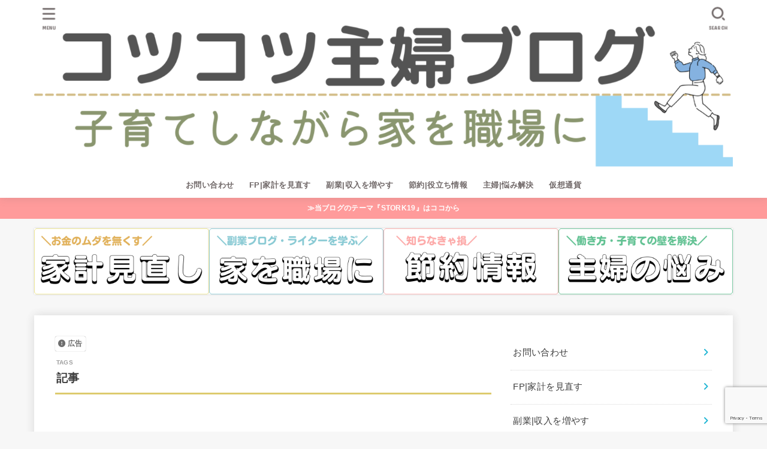

--- FILE ---
content_type: text/html; charset=utf-8
request_url: https://www.google.com/recaptcha/api2/anchor?ar=1&k=6LeCl5kpAAAAAPWLc-PSHhM-QCRyZc7FQzMwueuj&co=aHR0cHM6Ly9reXVyaWthLWNoYW4uY29tOjQ0Mw..&hl=en&v=jdMmXeCQEkPbnFDy9T04NbgJ&size=invisible&anchor-ms=20000&execute-ms=30000&cb=xmq5199xxwmk
body_size: 46729
content:
<!DOCTYPE HTML><html dir="ltr" lang="en"><head><meta http-equiv="Content-Type" content="text/html; charset=UTF-8">
<meta http-equiv="X-UA-Compatible" content="IE=edge">
<title>reCAPTCHA</title>
<style type="text/css">
/* cyrillic-ext */
@font-face {
  font-family: 'Roboto';
  font-style: normal;
  font-weight: 400;
  font-stretch: 100%;
  src: url(//fonts.gstatic.com/s/roboto/v48/KFO7CnqEu92Fr1ME7kSn66aGLdTylUAMa3GUBHMdazTgWw.woff2) format('woff2');
  unicode-range: U+0460-052F, U+1C80-1C8A, U+20B4, U+2DE0-2DFF, U+A640-A69F, U+FE2E-FE2F;
}
/* cyrillic */
@font-face {
  font-family: 'Roboto';
  font-style: normal;
  font-weight: 400;
  font-stretch: 100%;
  src: url(//fonts.gstatic.com/s/roboto/v48/KFO7CnqEu92Fr1ME7kSn66aGLdTylUAMa3iUBHMdazTgWw.woff2) format('woff2');
  unicode-range: U+0301, U+0400-045F, U+0490-0491, U+04B0-04B1, U+2116;
}
/* greek-ext */
@font-face {
  font-family: 'Roboto';
  font-style: normal;
  font-weight: 400;
  font-stretch: 100%;
  src: url(//fonts.gstatic.com/s/roboto/v48/KFO7CnqEu92Fr1ME7kSn66aGLdTylUAMa3CUBHMdazTgWw.woff2) format('woff2');
  unicode-range: U+1F00-1FFF;
}
/* greek */
@font-face {
  font-family: 'Roboto';
  font-style: normal;
  font-weight: 400;
  font-stretch: 100%;
  src: url(//fonts.gstatic.com/s/roboto/v48/KFO7CnqEu92Fr1ME7kSn66aGLdTylUAMa3-UBHMdazTgWw.woff2) format('woff2');
  unicode-range: U+0370-0377, U+037A-037F, U+0384-038A, U+038C, U+038E-03A1, U+03A3-03FF;
}
/* math */
@font-face {
  font-family: 'Roboto';
  font-style: normal;
  font-weight: 400;
  font-stretch: 100%;
  src: url(//fonts.gstatic.com/s/roboto/v48/KFO7CnqEu92Fr1ME7kSn66aGLdTylUAMawCUBHMdazTgWw.woff2) format('woff2');
  unicode-range: U+0302-0303, U+0305, U+0307-0308, U+0310, U+0312, U+0315, U+031A, U+0326-0327, U+032C, U+032F-0330, U+0332-0333, U+0338, U+033A, U+0346, U+034D, U+0391-03A1, U+03A3-03A9, U+03B1-03C9, U+03D1, U+03D5-03D6, U+03F0-03F1, U+03F4-03F5, U+2016-2017, U+2034-2038, U+203C, U+2040, U+2043, U+2047, U+2050, U+2057, U+205F, U+2070-2071, U+2074-208E, U+2090-209C, U+20D0-20DC, U+20E1, U+20E5-20EF, U+2100-2112, U+2114-2115, U+2117-2121, U+2123-214F, U+2190, U+2192, U+2194-21AE, U+21B0-21E5, U+21F1-21F2, U+21F4-2211, U+2213-2214, U+2216-22FF, U+2308-230B, U+2310, U+2319, U+231C-2321, U+2336-237A, U+237C, U+2395, U+239B-23B7, U+23D0, U+23DC-23E1, U+2474-2475, U+25AF, U+25B3, U+25B7, U+25BD, U+25C1, U+25CA, U+25CC, U+25FB, U+266D-266F, U+27C0-27FF, U+2900-2AFF, U+2B0E-2B11, U+2B30-2B4C, U+2BFE, U+3030, U+FF5B, U+FF5D, U+1D400-1D7FF, U+1EE00-1EEFF;
}
/* symbols */
@font-face {
  font-family: 'Roboto';
  font-style: normal;
  font-weight: 400;
  font-stretch: 100%;
  src: url(//fonts.gstatic.com/s/roboto/v48/KFO7CnqEu92Fr1ME7kSn66aGLdTylUAMaxKUBHMdazTgWw.woff2) format('woff2');
  unicode-range: U+0001-000C, U+000E-001F, U+007F-009F, U+20DD-20E0, U+20E2-20E4, U+2150-218F, U+2190, U+2192, U+2194-2199, U+21AF, U+21E6-21F0, U+21F3, U+2218-2219, U+2299, U+22C4-22C6, U+2300-243F, U+2440-244A, U+2460-24FF, U+25A0-27BF, U+2800-28FF, U+2921-2922, U+2981, U+29BF, U+29EB, U+2B00-2BFF, U+4DC0-4DFF, U+FFF9-FFFB, U+10140-1018E, U+10190-1019C, U+101A0, U+101D0-101FD, U+102E0-102FB, U+10E60-10E7E, U+1D2C0-1D2D3, U+1D2E0-1D37F, U+1F000-1F0FF, U+1F100-1F1AD, U+1F1E6-1F1FF, U+1F30D-1F30F, U+1F315, U+1F31C, U+1F31E, U+1F320-1F32C, U+1F336, U+1F378, U+1F37D, U+1F382, U+1F393-1F39F, U+1F3A7-1F3A8, U+1F3AC-1F3AF, U+1F3C2, U+1F3C4-1F3C6, U+1F3CA-1F3CE, U+1F3D4-1F3E0, U+1F3ED, U+1F3F1-1F3F3, U+1F3F5-1F3F7, U+1F408, U+1F415, U+1F41F, U+1F426, U+1F43F, U+1F441-1F442, U+1F444, U+1F446-1F449, U+1F44C-1F44E, U+1F453, U+1F46A, U+1F47D, U+1F4A3, U+1F4B0, U+1F4B3, U+1F4B9, U+1F4BB, U+1F4BF, U+1F4C8-1F4CB, U+1F4D6, U+1F4DA, U+1F4DF, U+1F4E3-1F4E6, U+1F4EA-1F4ED, U+1F4F7, U+1F4F9-1F4FB, U+1F4FD-1F4FE, U+1F503, U+1F507-1F50B, U+1F50D, U+1F512-1F513, U+1F53E-1F54A, U+1F54F-1F5FA, U+1F610, U+1F650-1F67F, U+1F687, U+1F68D, U+1F691, U+1F694, U+1F698, U+1F6AD, U+1F6B2, U+1F6B9-1F6BA, U+1F6BC, U+1F6C6-1F6CF, U+1F6D3-1F6D7, U+1F6E0-1F6EA, U+1F6F0-1F6F3, U+1F6F7-1F6FC, U+1F700-1F7FF, U+1F800-1F80B, U+1F810-1F847, U+1F850-1F859, U+1F860-1F887, U+1F890-1F8AD, U+1F8B0-1F8BB, U+1F8C0-1F8C1, U+1F900-1F90B, U+1F93B, U+1F946, U+1F984, U+1F996, U+1F9E9, U+1FA00-1FA6F, U+1FA70-1FA7C, U+1FA80-1FA89, U+1FA8F-1FAC6, U+1FACE-1FADC, U+1FADF-1FAE9, U+1FAF0-1FAF8, U+1FB00-1FBFF;
}
/* vietnamese */
@font-face {
  font-family: 'Roboto';
  font-style: normal;
  font-weight: 400;
  font-stretch: 100%;
  src: url(//fonts.gstatic.com/s/roboto/v48/KFO7CnqEu92Fr1ME7kSn66aGLdTylUAMa3OUBHMdazTgWw.woff2) format('woff2');
  unicode-range: U+0102-0103, U+0110-0111, U+0128-0129, U+0168-0169, U+01A0-01A1, U+01AF-01B0, U+0300-0301, U+0303-0304, U+0308-0309, U+0323, U+0329, U+1EA0-1EF9, U+20AB;
}
/* latin-ext */
@font-face {
  font-family: 'Roboto';
  font-style: normal;
  font-weight: 400;
  font-stretch: 100%;
  src: url(//fonts.gstatic.com/s/roboto/v48/KFO7CnqEu92Fr1ME7kSn66aGLdTylUAMa3KUBHMdazTgWw.woff2) format('woff2');
  unicode-range: U+0100-02BA, U+02BD-02C5, U+02C7-02CC, U+02CE-02D7, U+02DD-02FF, U+0304, U+0308, U+0329, U+1D00-1DBF, U+1E00-1E9F, U+1EF2-1EFF, U+2020, U+20A0-20AB, U+20AD-20C0, U+2113, U+2C60-2C7F, U+A720-A7FF;
}
/* latin */
@font-face {
  font-family: 'Roboto';
  font-style: normal;
  font-weight: 400;
  font-stretch: 100%;
  src: url(//fonts.gstatic.com/s/roboto/v48/KFO7CnqEu92Fr1ME7kSn66aGLdTylUAMa3yUBHMdazQ.woff2) format('woff2');
  unicode-range: U+0000-00FF, U+0131, U+0152-0153, U+02BB-02BC, U+02C6, U+02DA, U+02DC, U+0304, U+0308, U+0329, U+2000-206F, U+20AC, U+2122, U+2191, U+2193, U+2212, U+2215, U+FEFF, U+FFFD;
}
/* cyrillic-ext */
@font-face {
  font-family: 'Roboto';
  font-style: normal;
  font-weight: 500;
  font-stretch: 100%;
  src: url(//fonts.gstatic.com/s/roboto/v48/KFO7CnqEu92Fr1ME7kSn66aGLdTylUAMa3GUBHMdazTgWw.woff2) format('woff2');
  unicode-range: U+0460-052F, U+1C80-1C8A, U+20B4, U+2DE0-2DFF, U+A640-A69F, U+FE2E-FE2F;
}
/* cyrillic */
@font-face {
  font-family: 'Roboto';
  font-style: normal;
  font-weight: 500;
  font-stretch: 100%;
  src: url(//fonts.gstatic.com/s/roboto/v48/KFO7CnqEu92Fr1ME7kSn66aGLdTylUAMa3iUBHMdazTgWw.woff2) format('woff2');
  unicode-range: U+0301, U+0400-045F, U+0490-0491, U+04B0-04B1, U+2116;
}
/* greek-ext */
@font-face {
  font-family: 'Roboto';
  font-style: normal;
  font-weight: 500;
  font-stretch: 100%;
  src: url(//fonts.gstatic.com/s/roboto/v48/KFO7CnqEu92Fr1ME7kSn66aGLdTylUAMa3CUBHMdazTgWw.woff2) format('woff2');
  unicode-range: U+1F00-1FFF;
}
/* greek */
@font-face {
  font-family: 'Roboto';
  font-style: normal;
  font-weight: 500;
  font-stretch: 100%;
  src: url(//fonts.gstatic.com/s/roboto/v48/KFO7CnqEu92Fr1ME7kSn66aGLdTylUAMa3-UBHMdazTgWw.woff2) format('woff2');
  unicode-range: U+0370-0377, U+037A-037F, U+0384-038A, U+038C, U+038E-03A1, U+03A3-03FF;
}
/* math */
@font-face {
  font-family: 'Roboto';
  font-style: normal;
  font-weight: 500;
  font-stretch: 100%;
  src: url(//fonts.gstatic.com/s/roboto/v48/KFO7CnqEu92Fr1ME7kSn66aGLdTylUAMawCUBHMdazTgWw.woff2) format('woff2');
  unicode-range: U+0302-0303, U+0305, U+0307-0308, U+0310, U+0312, U+0315, U+031A, U+0326-0327, U+032C, U+032F-0330, U+0332-0333, U+0338, U+033A, U+0346, U+034D, U+0391-03A1, U+03A3-03A9, U+03B1-03C9, U+03D1, U+03D5-03D6, U+03F0-03F1, U+03F4-03F5, U+2016-2017, U+2034-2038, U+203C, U+2040, U+2043, U+2047, U+2050, U+2057, U+205F, U+2070-2071, U+2074-208E, U+2090-209C, U+20D0-20DC, U+20E1, U+20E5-20EF, U+2100-2112, U+2114-2115, U+2117-2121, U+2123-214F, U+2190, U+2192, U+2194-21AE, U+21B0-21E5, U+21F1-21F2, U+21F4-2211, U+2213-2214, U+2216-22FF, U+2308-230B, U+2310, U+2319, U+231C-2321, U+2336-237A, U+237C, U+2395, U+239B-23B7, U+23D0, U+23DC-23E1, U+2474-2475, U+25AF, U+25B3, U+25B7, U+25BD, U+25C1, U+25CA, U+25CC, U+25FB, U+266D-266F, U+27C0-27FF, U+2900-2AFF, U+2B0E-2B11, U+2B30-2B4C, U+2BFE, U+3030, U+FF5B, U+FF5D, U+1D400-1D7FF, U+1EE00-1EEFF;
}
/* symbols */
@font-face {
  font-family: 'Roboto';
  font-style: normal;
  font-weight: 500;
  font-stretch: 100%;
  src: url(//fonts.gstatic.com/s/roboto/v48/KFO7CnqEu92Fr1ME7kSn66aGLdTylUAMaxKUBHMdazTgWw.woff2) format('woff2');
  unicode-range: U+0001-000C, U+000E-001F, U+007F-009F, U+20DD-20E0, U+20E2-20E4, U+2150-218F, U+2190, U+2192, U+2194-2199, U+21AF, U+21E6-21F0, U+21F3, U+2218-2219, U+2299, U+22C4-22C6, U+2300-243F, U+2440-244A, U+2460-24FF, U+25A0-27BF, U+2800-28FF, U+2921-2922, U+2981, U+29BF, U+29EB, U+2B00-2BFF, U+4DC0-4DFF, U+FFF9-FFFB, U+10140-1018E, U+10190-1019C, U+101A0, U+101D0-101FD, U+102E0-102FB, U+10E60-10E7E, U+1D2C0-1D2D3, U+1D2E0-1D37F, U+1F000-1F0FF, U+1F100-1F1AD, U+1F1E6-1F1FF, U+1F30D-1F30F, U+1F315, U+1F31C, U+1F31E, U+1F320-1F32C, U+1F336, U+1F378, U+1F37D, U+1F382, U+1F393-1F39F, U+1F3A7-1F3A8, U+1F3AC-1F3AF, U+1F3C2, U+1F3C4-1F3C6, U+1F3CA-1F3CE, U+1F3D4-1F3E0, U+1F3ED, U+1F3F1-1F3F3, U+1F3F5-1F3F7, U+1F408, U+1F415, U+1F41F, U+1F426, U+1F43F, U+1F441-1F442, U+1F444, U+1F446-1F449, U+1F44C-1F44E, U+1F453, U+1F46A, U+1F47D, U+1F4A3, U+1F4B0, U+1F4B3, U+1F4B9, U+1F4BB, U+1F4BF, U+1F4C8-1F4CB, U+1F4D6, U+1F4DA, U+1F4DF, U+1F4E3-1F4E6, U+1F4EA-1F4ED, U+1F4F7, U+1F4F9-1F4FB, U+1F4FD-1F4FE, U+1F503, U+1F507-1F50B, U+1F50D, U+1F512-1F513, U+1F53E-1F54A, U+1F54F-1F5FA, U+1F610, U+1F650-1F67F, U+1F687, U+1F68D, U+1F691, U+1F694, U+1F698, U+1F6AD, U+1F6B2, U+1F6B9-1F6BA, U+1F6BC, U+1F6C6-1F6CF, U+1F6D3-1F6D7, U+1F6E0-1F6EA, U+1F6F0-1F6F3, U+1F6F7-1F6FC, U+1F700-1F7FF, U+1F800-1F80B, U+1F810-1F847, U+1F850-1F859, U+1F860-1F887, U+1F890-1F8AD, U+1F8B0-1F8BB, U+1F8C0-1F8C1, U+1F900-1F90B, U+1F93B, U+1F946, U+1F984, U+1F996, U+1F9E9, U+1FA00-1FA6F, U+1FA70-1FA7C, U+1FA80-1FA89, U+1FA8F-1FAC6, U+1FACE-1FADC, U+1FADF-1FAE9, U+1FAF0-1FAF8, U+1FB00-1FBFF;
}
/* vietnamese */
@font-face {
  font-family: 'Roboto';
  font-style: normal;
  font-weight: 500;
  font-stretch: 100%;
  src: url(//fonts.gstatic.com/s/roboto/v48/KFO7CnqEu92Fr1ME7kSn66aGLdTylUAMa3OUBHMdazTgWw.woff2) format('woff2');
  unicode-range: U+0102-0103, U+0110-0111, U+0128-0129, U+0168-0169, U+01A0-01A1, U+01AF-01B0, U+0300-0301, U+0303-0304, U+0308-0309, U+0323, U+0329, U+1EA0-1EF9, U+20AB;
}
/* latin-ext */
@font-face {
  font-family: 'Roboto';
  font-style: normal;
  font-weight: 500;
  font-stretch: 100%;
  src: url(//fonts.gstatic.com/s/roboto/v48/KFO7CnqEu92Fr1ME7kSn66aGLdTylUAMa3KUBHMdazTgWw.woff2) format('woff2');
  unicode-range: U+0100-02BA, U+02BD-02C5, U+02C7-02CC, U+02CE-02D7, U+02DD-02FF, U+0304, U+0308, U+0329, U+1D00-1DBF, U+1E00-1E9F, U+1EF2-1EFF, U+2020, U+20A0-20AB, U+20AD-20C0, U+2113, U+2C60-2C7F, U+A720-A7FF;
}
/* latin */
@font-face {
  font-family: 'Roboto';
  font-style: normal;
  font-weight: 500;
  font-stretch: 100%;
  src: url(//fonts.gstatic.com/s/roboto/v48/KFO7CnqEu92Fr1ME7kSn66aGLdTylUAMa3yUBHMdazQ.woff2) format('woff2');
  unicode-range: U+0000-00FF, U+0131, U+0152-0153, U+02BB-02BC, U+02C6, U+02DA, U+02DC, U+0304, U+0308, U+0329, U+2000-206F, U+20AC, U+2122, U+2191, U+2193, U+2212, U+2215, U+FEFF, U+FFFD;
}
/* cyrillic-ext */
@font-face {
  font-family: 'Roboto';
  font-style: normal;
  font-weight: 900;
  font-stretch: 100%;
  src: url(//fonts.gstatic.com/s/roboto/v48/KFO7CnqEu92Fr1ME7kSn66aGLdTylUAMa3GUBHMdazTgWw.woff2) format('woff2');
  unicode-range: U+0460-052F, U+1C80-1C8A, U+20B4, U+2DE0-2DFF, U+A640-A69F, U+FE2E-FE2F;
}
/* cyrillic */
@font-face {
  font-family: 'Roboto';
  font-style: normal;
  font-weight: 900;
  font-stretch: 100%;
  src: url(//fonts.gstatic.com/s/roboto/v48/KFO7CnqEu92Fr1ME7kSn66aGLdTylUAMa3iUBHMdazTgWw.woff2) format('woff2');
  unicode-range: U+0301, U+0400-045F, U+0490-0491, U+04B0-04B1, U+2116;
}
/* greek-ext */
@font-face {
  font-family: 'Roboto';
  font-style: normal;
  font-weight: 900;
  font-stretch: 100%;
  src: url(//fonts.gstatic.com/s/roboto/v48/KFO7CnqEu92Fr1ME7kSn66aGLdTylUAMa3CUBHMdazTgWw.woff2) format('woff2');
  unicode-range: U+1F00-1FFF;
}
/* greek */
@font-face {
  font-family: 'Roboto';
  font-style: normal;
  font-weight: 900;
  font-stretch: 100%;
  src: url(//fonts.gstatic.com/s/roboto/v48/KFO7CnqEu92Fr1ME7kSn66aGLdTylUAMa3-UBHMdazTgWw.woff2) format('woff2');
  unicode-range: U+0370-0377, U+037A-037F, U+0384-038A, U+038C, U+038E-03A1, U+03A3-03FF;
}
/* math */
@font-face {
  font-family: 'Roboto';
  font-style: normal;
  font-weight: 900;
  font-stretch: 100%;
  src: url(//fonts.gstatic.com/s/roboto/v48/KFO7CnqEu92Fr1ME7kSn66aGLdTylUAMawCUBHMdazTgWw.woff2) format('woff2');
  unicode-range: U+0302-0303, U+0305, U+0307-0308, U+0310, U+0312, U+0315, U+031A, U+0326-0327, U+032C, U+032F-0330, U+0332-0333, U+0338, U+033A, U+0346, U+034D, U+0391-03A1, U+03A3-03A9, U+03B1-03C9, U+03D1, U+03D5-03D6, U+03F0-03F1, U+03F4-03F5, U+2016-2017, U+2034-2038, U+203C, U+2040, U+2043, U+2047, U+2050, U+2057, U+205F, U+2070-2071, U+2074-208E, U+2090-209C, U+20D0-20DC, U+20E1, U+20E5-20EF, U+2100-2112, U+2114-2115, U+2117-2121, U+2123-214F, U+2190, U+2192, U+2194-21AE, U+21B0-21E5, U+21F1-21F2, U+21F4-2211, U+2213-2214, U+2216-22FF, U+2308-230B, U+2310, U+2319, U+231C-2321, U+2336-237A, U+237C, U+2395, U+239B-23B7, U+23D0, U+23DC-23E1, U+2474-2475, U+25AF, U+25B3, U+25B7, U+25BD, U+25C1, U+25CA, U+25CC, U+25FB, U+266D-266F, U+27C0-27FF, U+2900-2AFF, U+2B0E-2B11, U+2B30-2B4C, U+2BFE, U+3030, U+FF5B, U+FF5D, U+1D400-1D7FF, U+1EE00-1EEFF;
}
/* symbols */
@font-face {
  font-family: 'Roboto';
  font-style: normal;
  font-weight: 900;
  font-stretch: 100%;
  src: url(//fonts.gstatic.com/s/roboto/v48/KFO7CnqEu92Fr1ME7kSn66aGLdTylUAMaxKUBHMdazTgWw.woff2) format('woff2');
  unicode-range: U+0001-000C, U+000E-001F, U+007F-009F, U+20DD-20E0, U+20E2-20E4, U+2150-218F, U+2190, U+2192, U+2194-2199, U+21AF, U+21E6-21F0, U+21F3, U+2218-2219, U+2299, U+22C4-22C6, U+2300-243F, U+2440-244A, U+2460-24FF, U+25A0-27BF, U+2800-28FF, U+2921-2922, U+2981, U+29BF, U+29EB, U+2B00-2BFF, U+4DC0-4DFF, U+FFF9-FFFB, U+10140-1018E, U+10190-1019C, U+101A0, U+101D0-101FD, U+102E0-102FB, U+10E60-10E7E, U+1D2C0-1D2D3, U+1D2E0-1D37F, U+1F000-1F0FF, U+1F100-1F1AD, U+1F1E6-1F1FF, U+1F30D-1F30F, U+1F315, U+1F31C, U+1F31E, U+1F320-1F32C, U+1F336, U+1F378, U+1F37D, U+1F382, U+1F393-1F39F, U+1F3A7-1F3A8, U+1F3AC-1F3AF, U+1F3C2, U+1F3C4-1F3C6, U+1F3CA-1F3CE, U+1F3D4-1F3E0, U+1F3ED, U+1F3F1-1F3F3, U+1F3F5-1F3F7, U+1F408, U+1F415, U+1F41F, U+1F426, U+1F43F, U+1F441-1F442, U+1F444, U+1F446-1F449, U+1F44C-1F44E, U+1F453, U+1F46A, U+1F47D, U+1F4A3, U+1F4B0, U+1F4B3, U+1F4B9, U+1F4BB, U+1F4BF, U+1F4C8-1F4CB, U+1F4D6, U+1F4DA, U+1F4DF, U+1F4E3-1F4E6, U+1F4EA-1F4ED, U+1F4F7, U+1F4F9-1F4FB, U+1F4FD-1F4FE, U+1F503, U+1F507-1F50B, U+1F50D, U+1F512-1F513, U+1F53E-1F54A, U+1F54F-1F5FA, U+1F610, U+1F650-1F67F, U+1F687, U+1F68D, U+1F691, U+1F694, U+1F698, U+1F6AD, U+1F6B2, U+1F6B9-1F6BA, U+1F6BC, U+1F6C6-1F6CF, U+1F6D3-1F6D7, U+1F6E0-1F6EA, U+1F6F0-1F6F3, U+1F6F7-1F6FC, U+1F700-1F7FF, U+1F800-1F80B, U+1F810-1F847, U+1F850-1F859, U+1F860-1F887, U+1F890-1F8AD, U+1F8B0-1F8BB, U+1F8C0-1F8C1, U+1F900-1F90B, U+1F93B, U+1F946, U+1F984, U+1F996, U+1F9E9, U+1FA00-1FA6F, U+1FA70-1FA7C, U+1FA80-1FA89, U+1FA8F-1FAC6, U+1FACE-1FADC, U+1FADF-1FAE9, U+1FAF0-1FAF8, U+1FB00-1FBFF;
}
/* vietnamese */
@font-face {
  font-family: 'Roboto';
  font-style: normal;
  font-weight: 900;
  font-stretch: 100%;
  src: url(//fonts.gstatic.com/s/roboto/v48/KFO7CnqEu92Fr1ME7kSn66aGLdTylUAMa3OUBHMdazTgWw.woff2) format('woff2');
  unicode-range: U+0102-0103, U+0110-0111, U+0128-0129, U+0168-0169, U+01A0-01A1, U+01AF-01B0, U+0300-0301, U+0303-0304, U+0308-0309, U+0323, U+0329, U+1EA0-1EF9, U+20AB;
}
/* latin-ext */
@font-face {
  font-family: 'Roboto';
  font-style: normal;
  font-weight: 900;
  font-stretch: 100%;
  src: url(//fonts.gstatic.com/s/roboto/v48/KFO7CnqEu92Fr1ME7kSn66aGLdTylUAMa3KUBHMdazTgWw.woff2) format('woff2');
  unicode-range: U+0100-02BA, U+02BD-02C5, U+02C7-02CC, U+02CE-02D7, U+02DD-02FF, U+0304, U+0308, U+0329, U+1D00-1DBF, U+1E00-1E9F, U+1EF2-1EFF, U+2020, U+20A0-20AB, U+20AD-20C0, U+2113, U+2C60-2C7F, U+A720-A7FF;
}
/* latin */
@font-face {
  font-family: 'Roboto';
  font-style: normal;
  font-weight: 900;
  font-stretch: 100%;
  src: url(//fonts.gstatic.com/s/roboto/v48/KFO7CnqEu92Fr1ME7kSn66aGLdTylUAMa3yUBHMdazQ.woff2) format('woff2');
  unicode-range: U+0000-00FF, U+0131, U+0152-0153, U+02BB-02BC, U+02C6, U+02DA, U+02DC, U+0304, U+0308, U+0329, U+2000-206F, U+20AC, U+2122, U+2191, U+2193, U+2212, U+2215, U+FEFF, U+FFFD;
}

</style>
<link rel="stylesheet" type="text/css" href="https://www.gstatic.com/recaptcha/releases/jdMmXeCQEkPbnFDy9T04NbgJ/styles__ltr.css">
<script nonce="-WSndKdfDlZ2owCBnOJRAA" type="text/javascript">window['__recaptcha_api'] = 'https://www.google.com/recaptcha/api2/';</script>
<script type="text/javascript" src="https://www.gstatic.com/recaptcha/releases/jdMmXeCQEkPbnFDy9T04NbgJ/recaptcha__en.js" nonce="-WSndKdfDlZ2owCBnOJRAA">
      
    </script></head>
<body><div id="rc-anchor-alert" class="rc-anchor-alert"></div>
<input type="hidden" id="recaptcha-token" value="[base64]">
<script type="text/javascript" nonce="-WSndKdfDlZ2owCBnOJRAA">
      recaptcha.anchor.Main.init("[\x22ainput\x22,[\x22bgdata\x22,\x22\x22,\[base64]/[base64]/[base64]/[base64]/[base64]/[base64]/[base64]/[base64]/[base64]/[base64]/[base64]/[base64]/[base64]/[base64]\\u003d\x22,\[base64]\x22,\x22w70nCsKNwqbCjsO8CsKKw78LEMKgwotJTB3DvyzDp8OwbsOpZsOYwqLDihA/ZsOsX8OQwpl+w5Bww7tRw5NBBMOZclDCtkFvw6QaAnVxIFnChMKhwogOZcOJw7DDu8Ocw7NhRzViNMO8w6Jgw6VFLyA+X07Ck8KWBHrDlcO0w4QLMzbDkMK7wpLConPDnzjDs8KYSlPDhh0YOHLDssO1wrzCm8Kxa8OjK19+wpg2w7/CgMOWw73DoSMmQWFqMDlVw416wrYvw5w6SsKUwoZDwqg2wpDCp8ONAsKWJDF/[base64]/woUMak/DpsK2wrFsw60sHcKHasKtBAlRwqZsw6dRw64zw5VCw4EHwoDDrsKCGMOSQMOWwqhJWsKtZcKrwqpxwofCjcOOw5bDjGDDrMKtUAgBfsKTwqvDhsORCcOSwqzCnzg6w74Aw6VYwpjDtU3DucOWZcOLYMKgfcOlBcObG8OYw4PCsn3DsMKDw5zCtHrCpFfCqw/CshXDt8O+wrNsGsOrIMKDLsK5w6Zkw69/[base64]/[base64]/IEoowqzDlRfCk8KGw5kUwqNhGkPCocOrbcOBbigkHsOCw5jCnl/[base64]/[base64]/DicK5w5vDjMKYCW/Ct243woFiw6LDtcKtTDnCpwhiwqQZw7TCjcOlw5DDn0cBwrHCpD0Ywo1DI3HDiMKDw43CrMOxFSFqeUZlwpDCrsOeaXTDjRFMw4DCiW5ewpfDlsO/[base64]/[base64]/Du8OYwrN/V8OqScK4wq1AKBwcccOtwpwKw6V9OEIBLjU/bMO+w744cyMdfE7CisOeJMOawrPDnGvDsMKfbR7CizzCpV59SMOPw48Dw5DCocKwwr9bw4t5w5EaEE0UK0guPHvCocKQUMK9YA8DCcOXwoMxbcOiwq9aRcK2ATx4woNgG8OnwqLCgMOJbjpVwr5/w6XCqwXCicKFw6ZYExXClMKEw4DCkgNkAcKTwobDrWHDoMKow6wOw7N4AVDCi8Kbw5zDg2/[base64]/[base64]/[base64]/ClcOmwpvCqk/CjBXDrEkTw7/CvxdNw5nCsiLDrWZ4wqHDoWrDgMKKSlzCgMOgwqZ9bsKsNVw3AsKyw4VPw7DClsKfw6jCjEgBV8Krwo3DnsOKwoBdwpZyQsKfdRbDqSjCjMOUwrPClMKyw5VDwpjDqizCjg3Dl8O9w4d1XjRARGvCl3zCpD/Cr8KrwqzDlsONHMOCQcO3wpsnEsKSwoJjw7V1wrhmwoV4KcOfwpvCiiLDgcKEMnEFHsOGwrvDlAkOwrh+bsKlJMOFRzTCkUJEAE3ClAQ8w5M4P8OtC8Krw5DDiG7DnxrCp8KuWcOSw7PCiHnDtQ/CtUnCgmkYYMK/w7zCmjcGwpd5w47Cv0B2O34UMCMNw5/DpiTClMKEXD7Cj8ORXkd/wrwTwpRIwoBzwpXDgQ8yw5LDjkLCscOfABjCtx4Kw6vCkTIEZHjCnBEGVsOmUHvCpXk1w7TDtMO0wqQGd37Cq1wzG8KMDMOXwqzDkgrCqnDDhsO7V8K8w77DhsOWwqRhRl3CqcK1GcKmw5RQd8Oaw5Eww6nCtsKmEMOMw7knwqlmacOIcBPCncOOwo4Qwo/CoMOvwqrDgsOXLyPDuMKlBw3CtU7CoWTCsMKDw4xxQcOvDztyKy07P0cRwoDCpjM1wrHCqCDDr8OUwrkww6zCrW4pLzTDpmI5Tn7DhTE3w6QeOinDv8Oxwr/CrRVKwrQ4w5zDv8Kdw57DtXfCr8KVwrwFwoPDuMOoPcKld08Cw51sEMKbdsKFWz95fsKcwrPDtw/DiHplw4VDA8Klw7LDncOyw5JAYsOtw5XDnm/CslVMRkcYw6ZKE2DCrMKDw6RONhZFf14wwqREw64+CMKrGSlmwr0lw713Wz3Cv8KlwpF0wofDpUFwY8OuZn4/dcOlw5PCvMOZHsKcG8OfG8Kuw5U7K21MwqpyJnHCvzLCkcKdwrkRwrM6w7wkCxTCisKlcy4TwrbDm8KWw4MUw4rDicOZw61vSywew4Ikw4LCocKQTsOvwoorTMOsw6pRIcOVw4RTbijCm0XClQDCs8K6bsOfw63DvzJAw4k3w48Swq5Aw79sw5x9wqcrwq3CsE/CrjXDhy3Crn4Fwo0gT8Otw4BmImVhJTRfwpA4wptCwpzCv2leM8KxfMKveMO5w4nDs0FpTMOcwqTCpsK8w6TCicKRw6rDt2N8wrglVCrCncKKw6BlUsKyQmtkw7U/Y8OEw4zCkHU5w7jDv2vDlMKHw78PDBvDvsKTwp8nWg/DnMOlFMOqccKyw7gKw65gC0zDpMK4OcOAJcK1b3jDkQ4ww7LCmcKHF0jCmjnCvHIfw53CogMnAsObOcOrwpjCkWUswo7DgR3DpXrCoWzDt1LCnTXDgsKdw4sqWMKXI2bDtTjCn8K/fcOQXFDDlmjCjSrDuQ3CqsOBJ35OwpQKwqzDkMK/w4DCs0HCisO6w6zClsOTeCjCswnDoMOxOcKXcMOKesKZfsKLwrHDpMOfw4h1Y0fCtHjCpsOlS8KQwoTChcOIFXYIc8OGw4ZqXQ0awoJPGRTCm8K4D8K7wocEbsK+w6Etw5HCj8K/w4nDssO+wp/CnsKhTGfChS8mwqnDkwDCknXCnsKfPsOPw51SDMKDw6dOW8Oiw6RzRH4uw4pjw7TCk8Kuw4nDlcOdTDwWVsOjwojDomPCi8OHRMK4wpLDvsO4w7PCqy3Du8Ohw4tEI8OIW2gOP8O/M1vDllQdUMO5FcO+wptNBMORwqXCpBgLIHUJw7g7wo3Dn8O5wprCssKeZShLQMKsw708wqfCqlZrWMKDwrHCncOFMwlJLsO8w49ywpPCsMKwcmXCtUjDncKOw5V+wq/DscKfTcK/By3DiMO7E0vCrMO7wr/CjcKMwqtkw5zCnMKKUsK+RMKdMkfDg8OXV8KOwpceYyJrw5bDpcO1BEgQBMOaw4gowr/CrcOxIMOiw6Now5ERcRYWw4V7w65SOjFCw4sjwpHChsKlw5jCiMOnKWPDpV/CvcOxw5M7wpdswocRw7AWw5xhwqnDncORYMOUVMOqbUB5wozDhcOBw5nChsOhwplkw4/DgMOgdz51B8KmDcKeQFYDwozDkMOwJMOzWB8Xw7DChkDCnWZQBcKlSDoWw4DDnsOZw7DDohlFwpMNw7vDtFjCt3zCnMOMwo3DjhpOE8KswoXCqADCgBQ+w6B4wozDsMOiCRZQw4AFwrfDg8OGw596Lm/DisObM8OmMcKwO2caVTEQAsOJw6czEEnCqcKNQsOBSMK9wqfCosO5wrd9LcK4WsKdG0FDdcKBcsKhHsK+w4INC8O3wozDhMOhYlfCkFnDpsKUJ8OGwqkmwrPCi8Khw4rClcOpLk/Dm8K7X2DDucO1w4fCqMOCHknCscKXLMKrwo8gw7nCh8O6bUbDulFnOcKSwojChV/CoVpzNl7DqsO1GGbCvnrDlsOxBglhEGPDmEHDi8KUIEvDhHnDscOjT8O2w50Xw67DhsOcwpR2w5PDrwxmwoHCsxPDrjzDs8OLw6cqdSjCkcK4w7fCmzPDgsKXE8O7wrUTJMOINUTCkMKtwqLDkmzDk15kwrVtMCglLGEPwoMGwqPCr35KMcKSw7hde8Kcw4HCicO/wrrDnA5owooqw6Esw613VhTChzMcC8K2wpbDmivDvB9vJBPCo8OlNsOxw4PDjVrChVtjw4Qbw7/CrBvDtlzCk8O5EcOnwpISLlnCisO3F8KcX8K+X8OHSsOrH8Klwr/CpHNxw4F5ZFYDwqh0wpIRa2h5DMKjEsK1w7fDvMKrcU3CojUUZj7CmEvCuFjCjcOZUsOIfBrDrhhff8KDwqbDh8KFw6QHbkB/wrc2fADDnFU0w4xJw6ojwqDCsnfCm8O0wp/[base64]/[base64]/[base64]/DiwXDjcKRC8Ktw4hPcMKgAFXDvcO5w5bDnnhMHsKewoTDv1TClC5bKcKzMUTChMOLLxvCky7Cm8KbDcOIwoJHMxvDqiTCqjxow4rDsn/[base64]/Dmn/[base64]/CryZMTgdwPUxVT8KlKsKbZsKrwrXDrMKsLcKGwotEwqlYwq4GOg3CpRQjYB7CgjzCm8KQw6TCtnRVZMOVw4zCucKyacOCw4XCqhZmw5TDlUA9wp87O8KvVhnDtmsVccO4eMK/PMKcw4s/[base64]/CuynCkkskJUnCtsKKFkt7V0dAw5zDgMOpPsOfw4hCw6MDGDdXRMKFfsKCw4fDksKkC8Kkwp8VwoLDuQXCocOaw4/Ds1Izw7oVw6/DusKKcnRTGMOGAMKzfcOcwo9Uw5oDChvDtVknTsKrwo0twrDDmiXCgSLDpxTCsMO7wrPCk8OySTYvfcOjw63DrsK5worDv8K3JXLDgQrCgsK1WcOew5lBwrXDgMOjwrp/wrMOYTdUw4TCisOuUMOTw5t4wp3DkU/CiQ7CoMO5w67Dv8KAZMKSwqEtwq3CtMOiwohXwp7Dv3XDsTPDtCg0w7rCgHbCkDNrcMKPb8O/[base64]/[base64]/wqZYZcKnIh4Nw6JmSMKuw74mwpd+JmhmccO2w71rZ0fDjMKQIcK4w4R6LsONwosAcEHDkX/DigTDvCTCg2hew4AEbcO1wqUdw6wqW0XCvsOzK8KCw7zDjEnCjVh3w63DszPDpUDCucKmw5vClSxNZn/[base64]/[base64]/[base64]/CrE7Cr8Oqw5HClHrDmcKvw6lHw4PDlVRzw7xkJHbDtsOFwoHChwFPSMOgaMO0DhwkfGDDscKxw4rCucKewopPwrfDt8OcYQIWwp/Cp2LDnMK+wrViP8KAwpbDrMKrDQHDpcKiZXXCpxknwqHDgAlYw4d2wrgHw74Hw6bDrsOlGcKXw6lyYjIUX8OWw6x9wpAcVQJFEi7DnE/DrE1Uw4PDjR43EnEVw4hcw7DDncO8MsKMw7XClcKyI8ORa8O/w5Usw6jCnUN2wqtzwpFJP8Olw4/CssOlTh/CjcOFwodDGsOXwr/CrsK9UcOZwqZPbzLDgWkNw4vCkRbDvsOQHcO4GDB3wrjChAl5wo9pVMOqEnbDssKrw58PwpbCisOeD8OVw4k2DMKCOcKow7E+w7p8w5rDssODwo0YwrLCosK+woHDmcKMOcOjw7UrbXZQVMKJb2HCrETCly3Dl8KSUHwKwqtSw5sNw4PCiwlnw43Cn8K/w60NE8Oiwq3DjCIqwrxaQkbCqEgNw4ZuNABUHQnDuyBZE1RLw5VnwrZQw6PCr8Oyw6jDpETDizN5w4HDtXhwejfCtcOzdTc1w7ZCQiDCoMOTw5XDpUPDuMKDwqw4w5DDrcOkDsKnw4MwwonDlcOoXcOxKcK7w5/CvTHCpcOmWMOww7V+w69BZsOrw7lHwoZ0w4LDvUrCqWrDqzg9bMKbQMOZM8K2wqJSWXcWfMKVXSTCr35RB8KlwohRAgMxwrjDhUXDjsK/d8OewrzDrVPDvcOAw6DClXoJwoPCjWHDssOiw7FpV8KINMORw53CtU18MsKow4sRNcOdw49uwoJhJlQrwr/Cj8O0wpFpUsOLw7vCjCRbZ8Ojw6ovMsK1wrxTW8OewpnCgHPCjMOLQsKLI3TDnQU6w5/[base64]/[base64]/[base64]/DkcOOw4Vxw68fwr3CmsOJT8OqdRVNH8O/w7nCu8Kgwoo6WMKKw5bClcKEHW1EasKrw6kUwpsmdcODw7QYw5MWbsOMw48hwoV4EcOnw7Aqw5HDlAnDsnDClMKCw4AgwrDDugjDlV5wYMK4w5NswpjCosKWwonCjX/Dp8KTw6N3ZgfCgMKDw5zCo0vDi8OQwrPDmgPCqMKEYMOEVUcaIEfDtjbCsMK3dcKsfsK8ZVN3bQBgw5gww5rCr8KGH8OHF8Kmw4ReRxpZwqBwFiHDrzlXdFrCgifCqMK9wpzDscO/w7UOGW7Dj8OXw5zDo0whwpwVXMKtw4LDjzjCqCN/OMOdwqQmPFghIsO2MMKTIT7DgVHCpTg8w7TCqHlkw63DuS53wp/DpD84ET4ECXDCpsOFC1VVVsKOWCgqwpBwAXQ7Snl+DHcaw4TDn8KBwqLDpnPCuypWwqUnw7TCh0XCo8Ojw4Y1JAQJOsOPw6PDqE4vw7/[base64]/[base64]/dWUcw712wrbDm0k9ZMKfTXTDrk/CqMKPEm/Co8KPDsORRQFBOsOeIMOWCHfDuDNFwpEqwokvZ8Onw4zDm8Kzwr7Cv8OTw7Qmwq4gw7vDknvCn8OnwpXClwHCmMOXwowuUcKxGT3CocO1F8KZQcKhwobCnS7CgMKSa8OFBWcnw4TDssKbwoA6LsONw4LCpx3Ci8KDLcOWwodQw6/DtcKBwpHDnw9Bw7l5w4jCpMOXZcK2wqHDvMKKZsKCLQRQw45/wr5hwrzDiBrCp8OTAxMswrXDt8KkbT4Tw7fCq8Olw4MCwpHCnsOowpnChypXdXvDiToswpDDrMOEMwjCsMOOFsK7B8OAwpDDgwlnwo/CnE53LkvDmcOZcGNWSzRtwo4bw79VFsOMWsKme2EoRAjDkMKqXAoLwqURw69MPMONUBkQw4vDsTFBw6XCoHRBwpbCpMKRSCldd0NEJh81worDscO8wpZIwrPChxPDm8O/CsOGFg7DmcKuYcONwrrCiifDssOSQcOoEXnChS7Ct8KvIgfDhyPDg8KMCMKRB21yPVxme0TClsKRwogLwrNdYz9lw4LDnMKNw5TDnsOtw5bCsnM9PMO+BQLDkipmw4bDm8OnRMOEwqXDgTfDlMKpwox4EcKdwo/DlcOjewRLdsOOw4PCgmFCQWVsw57DosKvw40wWTLCq8O1w4HDlcKywrfCpm8Zw5J6wq7CgE7DlMOCP0FTNzITw61uJcOsw45Ue37Di8K2woLDtnYlEcKKBMK/w784w4RfBMOAKVnCmx0NUcKTwol0wrVAcnFMw4ALSUvDsQLDs8KawoZVLMKKKUzCvsOWwpDDoCfCscKtw5DCicOqGMKjBULDt8K4w57CoEQBOH3ComXDqDjCpsKbQFpybMKmPcORLXsmAG4Tw7RffADCi3JpXXNZfMOfXTnCssOxwpHDmCFDDcORaT/CowPCgMKMIGt/w4BqMF/Ctnsyw5DDtxXDjMKsZibCqMOLw5c8BMOUOMO8ZjDCtz0UwqbDqRfCvMK5w4rDjsK6ClhgwoJ2w502LsKXBsO8wozCu2pCw6DDojZLw57DkX3CpkZ/[base64]/CnFPCqkrDhy1ELwcTw6DCs1fCssKFw7IHwolYV3Epw5I8FT56GsOXwo4cw4NCwrAGwq7DvMOIw4/DqibDrgDDjcKJbB1HQWPCuMOBwqHCsmzDvi1LYyvDkMOqX8Ofw61gcMKHw7TDt8OmIcK0esOfwogDw6p5w5NxwobCvk3Ct3QVd8K/[base64]/DkcOGERsWw7bDvFMYNw/CocOJHcOxJ0MoW8KIG8KeSEUsw69UHRrCvUzDqXXCqcOZBcOYIsKow5oiVBJxw717IMOofy8hS3TCo8Kyw7cPOTlTwoFjwo/DmjHDhsOuw5jDnGICMxkNf103w4RBwp1awpgHPsO3fMOlcMK7VWlbOzHCliMCXMK7HgsQw4/DsQ1nwqLDk0PCg2rDmcKZwqbCssOTGcOGTsK3aEnDh1rCgMOJw7bDvcK9PzrCg8Ozb8K6woTDnizDqcK1VcKmEUosfyciL8KlwpXCshfCicOrAsOWw67CqzbDr8OKwrEVwpkVw7k3fsKtESzDpcKPw5DCi8OJw5Ahw7NiBxXCsVobS8KUw4/DrlnCn8OeLMOzNMKXw7VGwr7DvUXDlQtecMKvHMOOGRgsB8KMY8OQwqQ1DMOJcHrDhMKxw6fDmsK2NjvDimFVVsKOKkbDicOWw4oCwqlsIDceb8KRDcKOw43CtcOnw6jClcOew7HCg3zDssOhw7ZyBWHClAvClcOkasOqw5/DoERqw5PDtSgrwrzDikbDjjR9RMO7wotdw6JPw5nDpMOsw7bDoC1eY3zCscO7O0QRScKvw7VmCjTCtsOpwobCgCNWw4M0a2ENwrxcw6/CvMKdwrIHw5fChsOowqlPw5Qyw7FaLkHDqA9oPwdjw7ogQWprDMKow6bDjA13YX44wqvCmcObJwc0BVYfw6rDmMKDw7LCisOrwq4Mw5/DhMOJwoxPIsKrw4DDqMK1wpXCjAF9w5rDh8KGUcOrYMKBwoXDvsO3TcOFSi8ZQBzDgjAPw455wo7CnAzCv2vCjsOUw53CvyLDl8OLainDnzlnwqADG8OMKlrDhUDCjHhSP8OAMDnCiRFhwpPCjR8nwoLCgzHDlQhcwqBVLUY/wpNHwoNUTHPDt108ZcOGw5YKwr/DlsKLJcOyf8Ktwp/DksOMAzJAw57DocKSw5FVw6rCpVHCkcOWw6wZw49Kw5fCscOlw7smERTCril4woE1wqvDqcKFwrYXOEdMwqFHw4nDjVTCn8Ojw7ofwoJ6wq4GbMOLwqbCslUwwrMzJkEcw4bDuk7CjgZrwr0Tw7/CrmbChEjDssOTw7ZKCMOMw57CtBMiNcOfw7oEw6drVMKaf8Ktw7dkbzwZwr9swp0DaSl9w44Hw4NWwrUxw6wLCAAVRigZw6Y6AjdCHcO/[base64]/CmD7Dr8KhMsO8w7JzJsOzbEHCnMKbZnxDaMKYF03DvsOofg3CiMK6wq3DjMO9AcK4IcKEeFk/MR7DrMKGFjDCgcKZw6/CpMO3ASPCoQweJcKWMWDCp8O3w4oACsKKw4pECcOYOsKPw7bDo8Knwq3CrcOlw51gb8KIwrcvKyR8wqPCqsOCOBxoXDZEwqorwrtqXcKodMK7w6FlP8Kww7Mpw7RVwpHCu1oqw5BKw6cbHVoUwojCrmZ0EMO/w7xMwpoUw7xYUMO7w4/[base64]/CqcK0w5Q4wognw6hyem5QdR7CsHgowq4Cw4BBw5fDggvDsC7Dq8OvDVVLw7bDvcOqw7rCnCfDr8K2csOmw6ZGwrEsbzhUUMKww7HDvcOVwqHCnsKgEsKIdTXCuThGwqTCsMOKacO0wpVbw5pBLMOxwoF3WV3Do8Oqw6teEMKBTiLDsMOXaSpwV2ARHX/CkH0iKx3CqMODL2RScsOZCsKiw6LCvGfDusOSw6Evw5jCmzLCksKhDGXCu8OAQcKREHvDmG7DuEFnw7tVw5RCworCll/Dj8OidkvCq8OlPFPDoQ/DsXoqw4rDhgBlw50Ow6zCm0snwpskSMK0K8KPwojDvGoEw4XCrsOuUsOfwr9Zw5A2wp/[base64]/DugXChSV5FMKawqTCgjvCvcOBHcKLBcOlw78dwq5gGUJib3HDssOOSinDusOQwpPCiMOLIEo1a8Ohw6EJwqbCkFxHQg9DwqQYw6YsADB8WMO8wqBrcDrCqm3CtTg1wpzDi8O4w4sIw6zDmCJbw5vChMKNecOpVEcRUHAPw5XDqlHDult+dTrCrcO/R8K8w5MAw6YIF8K+wrjDqQDDqQ1Ww7QpfsOhQ8KqwobCoUJKwrtRZwvCm8KAwrDDmAfDnsOSwqFNw5MuSAzCmlYwLwPCkGvCo8OOBcOXDsKCwp/[base64]/CtloRWCjDhBLDoMK6w6LCvMOFwo3DnDIGw7jDgl3ChcOEw60WwqrCgS1XcsKvScKqw7vCjMO8NknCnFhIw7LCl8OhwoV9w4TDplnDjsKGXwQHDl4BUBMDRcKkw7TCjkNYRsOTw5EqW8KwRnDCg8O+w5/[base64]/MTLDkT9oAMOafBzDkMK1LAHCvcOYDsKbwr5iwrLDv07DuXvDgw/CvELCnUPDp8KtMBgvw6h3w6slH8K3acKAG35JNjDCgjrDgzXDsG7CpkLDlcKuwpN/[base64]/[base64]/w7zDuXbCnBIUw47ChW5ww4tIFSJawpfCh8KsATzDusKBU8ONVMKsf8Osw4bCgVzDusKBHcO8DHrDqSzCrsOPw4zCiSpFesOYw511ETRjIFTClkw1b8Kdw4AGwoAhWx/[base64]/ZUjCkH7Dpm3DmAJ2wr4vwrfCs0lIwpvCrUNTE1zDvzAaemPDjjMZw6XCn8KYGMO3wpjClcKqb8KpDMKhwrlzwpJIw7XCpmHCl1YiwoTColRDwpDCqjnDm8K2E8O5NE1FRsO9ADJbwrHCpMO3wr5tZcO1AE/[base64]/YMKdU8OdO8KDwpc4w7DCtTxzw6M5w4Imw7Z0wphmfMKHIlN4wr9iwrp2AijCkMOHw77CgCshw4xRYsOQw4/Dp8KLfgB1w6rCgFzCgD7DisKAZgI2wrfCt0gwwrjCrhl3eUrCt8O1wo4Kw5HCq8Oewpg7wqAWBMOxw77CrkrCvMOSw7TCocKzwp1jw4oBDRjCgTVdw5BwwoluBwTCghcyA8OsaxQpXRzDqMKSw7/CkGzCrMOZw5t/AcKnIsKmw5UMw5nDjsOZScKJw49Pw5YQw6caaWLDsHxPwq4qwow6wrHCrsK7J8O6w5vClQQBw5FmW8OGbAjDhxNowrgDHG83w7DCiHAPRsK/aMO9RcKFN8KTQhHCoCjDqMOgGcOXIlTClS/[base64]/CtCkEw6J/w7FvY8O+w5tDJsKBKsOOw75Lw7Z1aV8Qwr1+E8OXw59Kw7nChUUkw5s3G8KuW21kwrPCs8O3W8OQwqIKNQ8vEcKKK3/Cjjpbwq3CtcOkKyjDgzjCm8KRXcOpeMKvHcOzwpbCqQ0/wpsDw6DDuFbCs8K8GsOwwrHChsOtw4AWw4Z5w6odbS/CksKxZsKIAcOVdEbDr2HDvcK5w6vDuXYRwrd/wojDrMO4wqojwqnCg8KMRsKYZ8KKF8K+ZGnDtUx/wrnDk2R+WC3Cp8OKXWZBEMORIMKww4ExW3jDtcO9fcOSSzfDl3vDk8KTw4DCsU5UwpEZwrVDw7bDtyvCr8K/HSklwq0DwofDlMKdwpjCjMOowrZrw7DDosKHw4HDp8KowrbDujHClHpCCxUlw6/Dv8ODw7AQYGARUDbDnD4WGcKaw4J4w7jChsKBw7fDi8OXw4w/wpQgIMOgwoUzw6leG8OBw4/CnT3DjcKBw47DsMKfTcOWTMOJw4h3GsOZAcORd1bDksKMw7PDk2vCqMKQw51Kw6PCr8KIw57Ckn91wqvDsMO2FMOEXsO6L8OfEcOQwrJTwr/CpsKTw4fChcOmw7fDgMO2ZcKvwpcrw7hPRcKgwrQfw5/DkTobHF9Ww5QAwr1YJFpsB8O9w4XClMOnw7HDmiXDu19nIsO2UsKBVcOWwqnDm8OFeRrCoHRVKmjDpcOkKcKtOj9fK8OpC27CiMOVFcKRw6XCt8OgK8Obw7fDt2rCkXXCrlzDu8OIw4XDvsOjGG0UXn5UIU/CgsKbw7TDs8K6w6LDmMKIS8KrSWpOKX1pwpQJeMKYcBnDqsOCw5s3w5vDh3sfwojCuMKRwpDCizjCjMOTw6PDt8KvwrNNwodpNcKBwpbDtMK4PMO5LcKuwrXCv8OaB3XCvXbDkG/[base64]/[base64]/[base64]/[base64]/CmCDDn0zCoX7CrsK6w5sIFxDDq2PCrxTCrcKXC8Obw7J3wqkGcMK5eEJfw40JUHdewq3ClcKnWMKqIVbDvUbCp8OSwo7CjCtDw4TDuV/[base64]/DpGdKFcOZfUPCn8OWBcOoPVIbHsOpw4kww4BgwqDCgAHCghoiwp5qQFLCjcK/w4/DscKfw5sQaCNdw5dEwpLCu8Ozw7QCwoUFwqLCuh42wr9kw71ew7cOwpMcwr3Cl8OtECzCjyJWwqBUKgkTwobDn8KTKsKTcEHDiMKeJcKswrHDp8KRJMOpw5rCqsOWwppewoY9CMKow4ozwp8BHmN7bGtoM8KTeBzDl8K/ecOCX8Kew6EBw4hxVlwYYMOJwr/Dni8DesKfw7vCrcOgwoDDhyFtwpjCnkhGwrMSw5tEw5LDmsOwwqoxb8OtGFYMC0XCiSA2w5ZkHwJsw4LCkMOQw4vCnkFlw4rDp8OBdizCpcKkwqbDosOBwprDqlbDrMK8CcO2V8K4w4nCm8Kiw6vDisKmw4/CocOIwplJMVY/[base64]/UMO/ejPDksOBchLCiEPCsVbCrcKRworCo8K5ChDCpsONCTFGwq1zBRdlw58gW0fCrBDDt2YZNcOJQMKuw6/DhF7DrMOrw5PDlHTDhF3DlGDCgsKZw5ZKw6I4D2ovJMKZwqvCqC7CrcO8wqXCtiRyN0gZZSbDmlFww6DDqAxGwr11bXTCvMKwwqLDtcOLVnfCjAvCncKHNsO6OmsGwo/[base64]/DiDzDugAtw57Ds8KidSB8w4A0RsOXVcOqw5J5HcK9IRsWS2VZw5QMPyXDkA/CrsO0KRHDqcOAw4PDgMOfL2AOwr7Dj8KJw5jCq13DuxxKOm12IMKoWsOJCcOdIcKCwoIMw7/[base64]/[base64]/wrXCoVceaUzDqUrCisOqLTdUwrJ4EVQxcsKAW8OfPl3CmSHDicO2w58YwodYKX96w79iw4/CuQXClkwcBsOvPHE5w4NVYcKabsORw6jCsWt6wrNBw5/Cm2PCulfDhcO+HUjDkCzCj3ZKw6QpfjTDjcKNw4wrNcOJw5vDslrCr3fCjgIsAMOtcMK+Q8OZB30eWl4Two0iwozDgjQBI8KMwr/DpMKmwroqdMOBb8KRw7UTw5QeFcKGwqzDiBfDgSbCp8O0dwrDs8KxSsK/[base64]/[base64]/w588wplad8KcGDHDoWfDvEEETcOcwq0wwpvDuQ5OwrAxUsKow7vDvcK/CyLCv1ZZwpfCkRluwrJLYVnDoD/CjsKMw53Cm3/CgDTDgDx6aMKfwrnClcKTw7/CsSAhw4DDu8OTfHnChsO4w6bCjMKKS0kuwqLCnlEGAQ1Ww5fDgcOOw5XCl0RQcW3DhzPClsOBI8KEQk57w5LCsMKjEMKcw4hhw7Q8wq7DkgjCqjgtZQ7DgsKidMKzw4UAw7TDq2fDhgMXw4zCqkfCusOQPlcxBS9paV3Dhl5Hwq/DlUnDjMO6w6jDjD3Dh8OkRsKywp3Cm8OtNsOMJx/DjDcKVcOUQk7Dh8K4S8OGN8K5w4DCjsK9wo8NwrzCjGrCli5RQWwGVXnDjFvDhcOVQ8KKw4fCoMKwwp3CpMONwodTeVgTGjQKSCgbZsKDwq3Cug/DnAoxwrhjw5HDr8Kxw74owqfCicKKMywzw4VLQcK1XS/DgsOrW8OpWTMRw73DhyrCrMKmY2hoQsKMwqvClAIWwpjCp8KiwodxwrvCsiBBSsKqdsO8QTDCkcKXBhYEwrhFdcOrGBjCpn98w6AYwqoww5IFbhzDrS3CgUrCthTDikTChcOWDgdpUBUgwqTDrEgaw7zCgsO7w4cWwp/DhsOjY1ghwrBtwrdzX8KSYFTDkVvDqMKda0hAOXzDkMO9UDLCtXk/w54lw4ALA1IpJnfDp8KvdnfDrsKiZ8KKNsOew6wDKsKwWWJAw63Dp1LCjRoYwqVMbgpOwqhrwrjDkU/DkQA2E0BDw7XDucKLw6Aiwp8+HMKkwqB8wr/[base64]/wrHCiXLDj8KmKW4HwpkZw6ZYSsK7wpYgfsKIw4DDkDXDnlPCljgrw6NLwp7DvzbCjMKNbcO2woTCicKuw405NhbDrh5Dwp1awptCwohMw6loO8KPNR/[base64]/CuMKCw7fCvAMQwo3Dv07Ck8KzWsKFw7bDgcKrwrLDhU4UwolawpXCrsOfOcKaw7TCiRY8LSxKVcKRwoFzR20Aw5hVZMORw6PDo8OGNy/[base64]/Do1LCuMKWXcONEk3ChVwsL8K5w67Dsjkcw5jDiQrDtMK2DsOhHFt+X8OXwqhIw481TsObUcOGbS7CtcK3YnUzwobCvz9KDMOpw57CvcO/w7bCvsKSw75dw7sSwp5Lwrpiw5TDsEtOwpV7LiTCvsOedsO9wrZEw4nDrg54w6dJw7zDs13DqBfChcKNwrV/IMOgZcKWHxLDtMKlW8K2wqAxw4fCqU5dwrYDdF7DkA5iw40KP0d/bG3CiMKcwpbDjMOMeAl5wpLCr0w6FcO0EBUFw45wwpbDj2jDrw\\u003d\\u003d\x22],null,[\x22conf\x22,null,\x226LeCl5kpAAAAAPWLc-PSHhM-QCRyZc7FQzMwueuj\x22,0,null,null,null,1,[21,125,63,73,95,87,41,43,42,83,102,105,109,121],[-439842,739],0,null,null,null,null,0,null,0,null,700,1,null,0,\[base64]/tzcYADoGZWF6dTZkEg4Iiv2INxgAOgVNZklJNBoZCAMSFR0U8JfjNw7/vqUGGcSdCRmc4owCGQ\\u003d\\u003d\x22,0,0,null,null,1,null,0,0],\x22https://kyurika-chan.com:443\x22,null,[3,1,1],null,null,null,1,3600,[\x22https://www.google.com/intl/en/policies/privacy/\x22,\x22https://www.google.com/intl/en/policies/terms/\x22],\x22bkreIisCBY8ORBRdJibRc4UvwMdr6OMrVIRUqsKarIk\\u003d\x22,1,0,null,1,1765255994497,0,0,[144,155,129,1],null,[125,237,101,35,87],\x22RC-GEOqTnrLvUkUQQ\x22,null,null,null,null,null,\x220dAFcWeA6IH45NxkIFmYgfMw9Ha_TSiMKvexd6oUWMXqORtrYSmzQPak1fNloWWhC3Jd5ufNOFw7vNUidZONB2qKZGE6cfu9VvSg\x22,1765338794493]");
    </script></body></html>

--- FILE ---
content_type: text/html; charset=utf-8
request_url: https://www.google.com/recaptcha/api2/aframe
body_size: -266
content:
<!DOCTYPE HTML><html><head><meta http-equiv="content-type" content="text/html; charset=UTF-8"></head><body><script nonce="eb-gq4yDauVxy4LXZ4oyIQ">/** Anti-fraud and anti-abuse applications only. See google.com/recaptcha */ try{var clients={'sodar':'https://pagead2.googlesyndication.com/pagead/sodar?'};window.addEventListener("message",function(a){try{if(a.source===window.parent){var b=JSON.parse(a.data);var c=clients[b['id']];if(c){var d=document.createElement('img');d.src=c+b['params']+'&rc='+(localStorage.getItem("rc::a")?sessionStorage.getItem("rc::b"):"");window.document.body.appendChild(d);sessionStorage.setItem("rc::e",parseInt(sessionStorage.getItem("rc::e")||0)+1);localStorage.setItem("rc::h",'1765252396197');}}}catch(b){}});window.parent.postMessage("_grecaptcha_ready", "*");}catch(b){}</script></body></html>